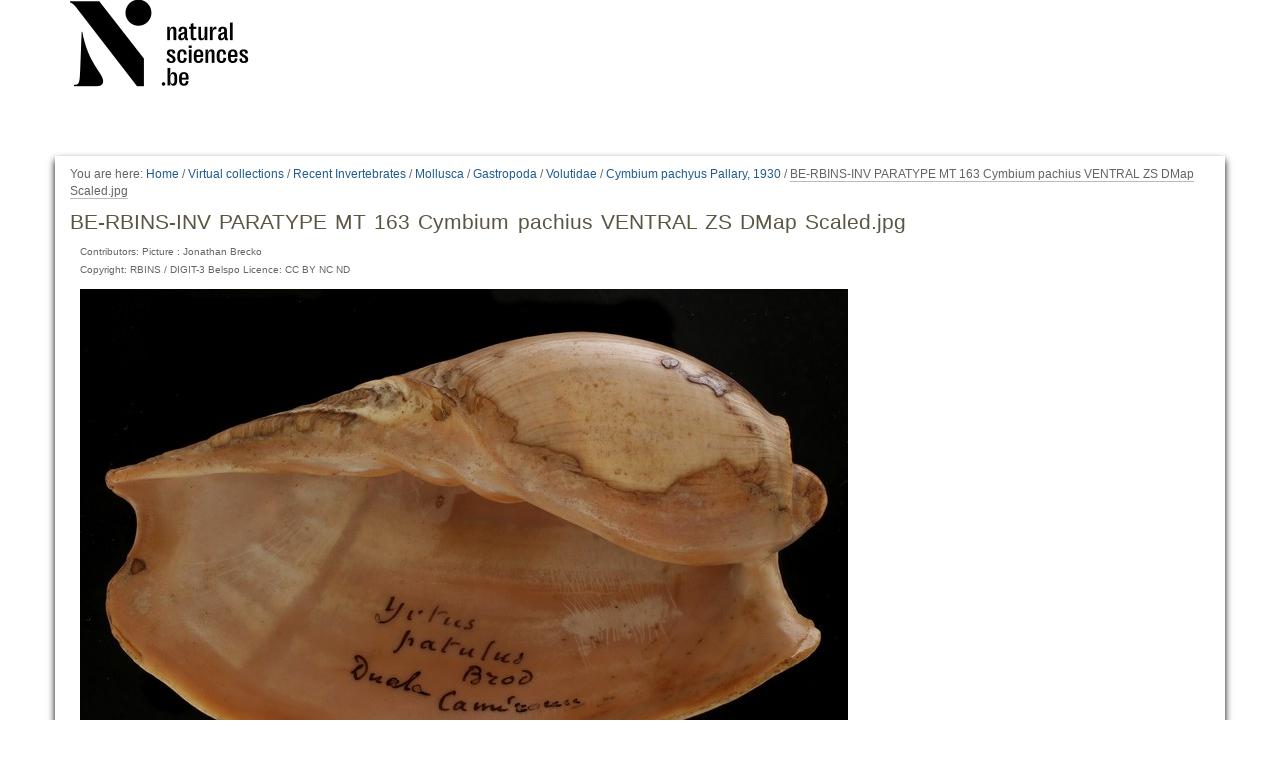

--- FILE ---
content_type: text/css;charset=utf-8
request_url: https://virtualcollections.naturalsciences.be/portal_css/virtualcollections/resourcecollective.tablepage.resourcestablepage_edit-cachekey-e9a84a40d4d96be77624bba8daff1a8d.css
body_size: 6842
content:

/* - ++resource++collective.tablepage.resources/tablepage_edit.css - */
@media all {
/* https://virtualcollections.naturalsciences.be/portal_css/++resource++collective.tablepage.resources/tablepage_edit.css?original=1 */
.field .subField {
padding:1em;
border: 1px solid #e0e0e0;
margin-bottom: 2px;
margin-left: 1em;
}
.subFieldLabel {
font-size: 110%;
}
.rowCommands a,
.tablePage .rowCommands a:hover,
.rowCommands a:hover,
.rowCommands a:active,
.rowCommands a:visited {
text-decoration: none;
}
.tablePageField input[type=text],
.tablePageField input[type=email],
.tablePageField input[type=number],
.editTableLabel input[type=text][size] {
width: 100%;
}
table.tablePage td.group {
font-size: 120%;
font-weight: bold;
/* */
padding-top: 1em;
padding-bottom: 1em;
padding-left: 0.5em;
}
table.tablePage .command img {
vertical-align: baseline;
}
.rowCommands .command,
.labelCommandContainer .command {
margin: 2px 5px 2px 0px;
}
.tablePage tfoot .rowCommands {
text-align: right;
}
.dataTable tfoot .rowCommands {
text-align: left;
}
.tablePage th.rowCommands,
.tablePage td.rowCommands {
min-width: 140px;
text-align: right;
}
.labelCommandContainer {
float: right;
}
table.tablePage tbody tr.noResults {
text-align: center;
}
.tablePage caption {
font-weight: bold;
font-size: 110%;
}
table.tablePage .tablePageSubHeader td {
background-color: transparent;
padding-top: 1em;
font-weight: bold;
text-align: center
}
.tablePage td.coltype-Numeric,
.tablePage td.coltype-Monetary {
text-align: right;
}
.multiTablePageRowData {
width: 95%;
}
.multiTablePageRowData th {
width: 30%;
}
.savedFiles li,
.availableFiles li {
clear: right;
}
.commandSelectedFile {
margin: 2px 5px 2px 0px;
float: right;
}
a.commandSelectedFile,
#content a.commandSelectedFile,
dl.portalMessage a.commandSelectedFile
a.commandSelectedFile,
#content a.removeReference {
text-decoration: none;
border-bottom: none;
}
/* */
table.tablePage th.sorting { background: url('../../../++resource++jquery.datatables/media/images/sort_both.png') no-repeat center right; }
table.tablePage th.sorting_asc { background: url('../../../++resource++jquery.datatables/media/images/sort_asc.png') no-repeat center right; }
table.tablePage th.sorting_desc { background: url('../../../++resource++jquery.datatables/media/images/sort_desc.png') no-repeat center right; }
table.tablePage th.sorting_asc_disabled { background: url('../../../++resource++jquery.datatables/media/images/sort_asc_disabled.png') no-repeat center right; }
table.tablePage th.sorting_desc_disabled { background: url('../../../++resource++jquery.datatables/media/images/sort_desc_disabled.png') no-repeat center right; }
/* */
.controlWidth {
margin-left: 4px;
}
table.tablePage thead th.mainCommandCell {
min-width: 40px;
}

}


/* - ++resource++collective.tablepage.resources/tablepage_search.css - */
@media all {
/* https://virtualcollections.naturalsciences.be/portal_css/++resource++collective.tablepage.resources/tablepage_search.css?original=1 */
.searchField {
clear: none;
}
.evenSearchField {
float: left;
clear: left;
max-width: 50%;
}
.oddSearchField {
max-width: 50%;
float: right;
clear: right;
}

}


/* - ploneCustom.css - */
@media all {
/* https://virtualcollections.naturalsciences.be/portal_css/ploneCustom.css?original=1 */
#portal-siteactions li {
vertical-align: top;
}
#portal-siteactions #siteaction-plone-link a {
background: url("logo.png") no-repeat;
background-size: contain;
color: transparent;
min-width: 55px;
min-height: 14px;
display: inline-block;
}
#portal-siteactions #siteaction-plone-link a:hover {
color: transparent;
}
/* */
.userrole-anonymous #portal-searchbox {
display: none;
}

}


/* - ++resource++select2/select2.css - */
@media screen {
/* https://virtualcollections.naturalsciences.be/portal_css/++resource++select2/select2.css?original=1 */
.select2-container {
margin: 0;
position: relative;
display: inline-block;
vertical-align: middle;
}
.select2-container,
.select2-drop,
.select2-search,
.select2-search input {
-webkit-box-sizing: border-box; /* */
-moz-box-sizing: border-box; /* */
box-sizing: border-box; /* */
}
.select2-container .select2-choice {
display: block;
height: 26px;
padding: 0 0 0 8px;
overflow: hidden;
position: relative;
border: 1px solid #aaa;
white-space: nowrap;
line-height: 26px;
color: #444;
text-decoration: none;
border-radius: 4px;
background-clip: padding-box;
-webkit-touch-callout: none;
-webkit-user-select: none;
-moz-user-select: none;
-ms-user-select: none;
user-select: none;
background-color: #fff;
background-image: -webkit-gradient(linear, left bottom, left top, color-stop(0, #eee), color-stop(0.5, #fff));
background-image: -webkit-linear-gradient(center bottom, #eee 0%, #fff 50%);
background-image: -moz-linear-gradient(center bottom, #eee 0%, #fff 50%);
filter: progid:DXImageTransform.Microsoft.gradient(startColorstr = '#ffffff', endColorstr = '#eeeeee', GradientType = 0);
background-image: linear-gradient(to top, #eee 0%, #fff 50%);
}
html[dir="rtl"] .select2-container .select2-choice {
padding: 0 8px 0 0;
}
.select2-container.select2-drop-above .select2-choice {
border-bottom-color: #aaa;
border-radius: 0 0 4px 4px;
background-image: -webkit-gradient(linear, left bottom, left top, color-stop(0, #eee), color-stop(0.9, #fff));
background-image: -webkit-linear-gradient(center bottom, #eee 0%, #fff 90%);
background-image: -moz-linear-gradient(center bottom, #eee 0%, #fff 90%);
filter: progid:DXImageTransform.Microsoft.gradient(startColorstr='#ffffff', endColorstr='#eeeeee', GradientType=0);
background-image: linear-gradient(to bottom, #eee 0%, #fff 90%);
}
.select2-container.select2-allowclear .select2-choice .select2-chosen {
margin-right: 42px;
}
.select2-container .select2-choice > .select2-chosen {
margin-right: 26px;
display: block;
overflow: hidden;
white-space: nowrap;
text-overflow: ellipsis;
float: none;
width: auto;
}
html[dir="rtl"] .select2-container .select2-choice > .select2-chosen {
margin-left: 26px;
margin-right: 0;
}
.select2-container .select2-choice abbr {
display: none;
width: 12px;
height: 12px;
position: absolute;
right: 24px;
top: 8px;
font-size: 1px;
text-decoration: none;
border: 0;
background: url('/++resource++select2/++resource++select2/select2.png') right top no-repeat;
cursor: pointer;
outline: 0;
}
.select2-container.select2-allowclear .select2-choice abbr {
display: inline-block;
}
.select2-container .select2-choice abbr:hover {
background-position: right -11px;
cursor: pointer;
}
.select2-drop-mask {
border: 0;
margin: 0;
padding: 0;
position: fixed;
left: 0;
top: 0;
min-height: 100%;
min-width: 100%;
height: auto;
width: auto;
opacity: 0;
z-index: 9998;
/* */
background-color: #fff;
filter: alpha(opacity=0);
}
.select2-drop {
width: 100%;
margin-top: -1px;
position: absolute;
z-index: 9999;
top: 100%;
background: #fff;
color: #000;
border: 1px solid #aaa;
border-top: 0;
border-radius: 0 0 4px 4px;
-webkit-box-shadow: 0 4px 5px rgba(0, 0, 0, .15);
box-shadow: 0 4px 5px rgba(0, 0, 0, .15);
}
.select2-drop.select2-drop-above {
margin-top: 1px;
border-top: 1px solid #aaa;
border-bottom: 0;
border-radius: 4px 4px 0 0;
-webkit-box-shadow: 0 -4px 5px rgba(0, 0, 0, .15);
box-shadow: 0 -4px 5px rgba(0, 0, 0, .15);
}
.select2-drop-active {
border: 1px solid #5897fb;
border-top: none;
}
.select2-drop.select2-drop-above.select2-drop-active {
border-top: 1px solid #5897fb;
}
.select2-drop-auto-width {
border-top: 1px solid #aaa;
width: auto;
}
.select2-container .select2-choice .select2-arrow {
display: inline-block;
width: 18px;
height: 100%;
position: absolute;
right: 0;
top: 0;
border-left: 1px solid #aaa;
border-radius: 0 4px 4px 0;
background-clip: padding-box;
background: #ccc;
background-image: -webkit-gradient(linear, left bottom, left top, color-stop(0, #ccc), color-stop(0.6, #eee));
background-image: -webkit-linear-gradient(center bottom, #ccc 0%, #eee 60%);
background-image: -moz-linear-gradient(center bottom, #ccc 0%, #eee 60%);
filter: progid:DXImageTransform.Microsoft.gradient(startColorstr = '#eeeeee', endColorstr = '#cccccc', GradientType = 0);
background-image: linear-gradient(to top, #ccc 0%, #eee 60%);
}
html[dir="rtl"] .select2-container .select2-choice .select2-arrow {
left: 0;
right: auto;
border-left: none;
border-right: 1px solid #aaa;
border-radius: 4px 0 0 4px;
}
.select2-container .select2-choice .select2-arrow b {
display: block;
width: 100%;
height: 100%;
background: url('/++resource++select2/++resource++select2/select2.png') no-repeat 0 1px;
}
html[dir="rtl"] .select2-container .select2-choice .select2-arrow b {
background-position: 2px 1px;
}
.select2-search {
display: inline-block;
width: 100%;
min-height: 26px;
margin: 0;
padding: 4px 4px 0 4px;
position: relative;
z-index: 10000;
white-space: nowrap;
}
.select2-search input {
width: 100%;
height: auto !important;
min-height: 26px;
padding: 4px 20px 4px 5px;
margin: 0;
outline: 0;
font-family: sans-serif;
font-size: 1em;
border: 1px solid #aaa;
border-radius: 0;
-webkit-box-shadow: none;
box-shadow: none;
background: #fff url('/++resource++select2/++resource++select2/select2.png') no-repeat 100% -22px;
background: url('/++resource++select2/++resource++select2/select2.png') no-repeat 100% -22px, -webkit-gradient(linear, left bottom, left top, color-stop(0.85, #fff), color-stop(0.99, #eee));
background: url('/++resource++select2/++resource++select2/select2.png') no-repeat 100% -22px, -webkit-linear-gradient(center bottom, #fff 85%, #eee 99%);
background: url('/++resource++select2/++resource++select2/select2.png') no-repeat 100% -22px, -moz-linear-gradient(center bottom, #fff 85%, #eee 99%);
background: url('/++resource++select2/++resource++select2/select2.png') no-repeat 100% -22px, linear-gradient(to bottom, #fff 85%, #eee 99%) 0 0;
}
html[dir="rtl"] .select2-search input {
padding: 4px 5px 4px 20px;
background: #fff url('/++resource++select2/++resource++select2/select2.png') no-repeat -37px -22px;
background: url('/++resource++select2/++resource++select2/select2.png') no-repeat -37px -22px, -webkit-gradient(linear, left bottom, left top, color-stop(0.85, #fff), color-stop(0.99, #eee));
background: url('/++resource++select2/++resource++select2/select2.png') no-repeat -37px -22px, -webkit-linear-gradient(center bottom, #fff 85%, #eee 99%);
background: url('/++resource++select2/++resource++select2/select2.png') no-repeat -37px -22px, -moz-linear-gradient(center bottom, #fff 85%, #eee 99%);
background: url('/++resource++select2/++resource++select2/select2.png') no-repeat -37px -22px, linear-gradient(to bottom, #fff 85%, #eee 99%) 0 0;
}
.select2-search input.select2-active {
background: #fff url('/++resource++select2/++resource++select2/select2-spinner.gif') no-repeat 100%;
background: url('/++resource++select2/++resource++select2/select2-spinner.gif') no-repeat 100%, -webkit-gradient(linear, left bottom, left top, color-stop(0.85, #fff), color-stop(0.99, #eee));
background: url('/++resource++select2/++resource++select2/select2-spinner.gif') no-repeat 100%, -webkit-linear-gradient(center bottom, #fff 85%, #eee 99%);
background: url('/++resource++select2/++resource++select2/select2-spinner.gif') no-repeat 100%, -moz-linear-gradient(center bottom, #fff 85%, #eee 99%);
background: url('/++resource++select2/++resource++select2/select2-spinner.gif') no-repeat 100%, linear-gradient(to bottom, #fff 85%, #eee 99%) 0 0;
}
.select2-container-active .select2-choice,
.select2-container-active .select2-choices {
border: 1px solid #5897fb;
outline: none;
-webkit-box-shadow: 0 0 5px rgba(0, 0, 0, .3);
box-shadow: 0 0 5px rgba(0, 0, 0, .3);
}
.select2-dropdown-open .select2-choice {
border-bottom-color: transparent;
-webkit-box-shadow: 0 1px 0 #fff inset;
box-shadow: 0 1px 0 #fff inset;
border-bottom-left-radius: 0;
border-bottom-right-radius: 0;
background-color: #eee;
background-image: -webkit-gradient(linear, left bottom, left top, color-stop(0, #fff), color-stop(0.5, #eee));
background-image: -webkit-linear-gradient(center bottom, #fff 0%, #eee 50%);
background-image: -moz-linear-gradient(center bottom, #fff 0%, #eee 50%);
filter: progid:DXImageTransform.Microsoft.gradient(startColorstr='#eeeeee', endColorstr='#ffffff', GradientType=0);
background-image: linear-gradient(to top, #fff 0%, #eee 50%);
}
.select2-dropdown-open.select2-drop-above .select2-choice,
.select2-dropdown-open.select2-drop-above .select2-choices {
border: 1px solid #5897fb;
border-top-color: transparent;
background-image: -webkit-gradient(linear, left top, left bottom, color-stop(0, #fff), color-stop(0.5, #eee));
background-image: -webkit-linear-gradient(center top, #fff 0%, #eee 50%);
background-image: -moz-linear-gradient(center top, #fff 0%, #eee 50%);
filter: progid:DXImageTransform.Microsoft.gradient(startColorstr='#eeeeee', endColorstr='#ffffff', GradientType=0);
background-image: linear-gradient(to bottom, #fff 0%, #eee 50%);
}
.select2-dropdown-open .select2-choice .select2-arrow {
background: transparent;
border-left: none;
filter: none;
}
html[dir="rtl"] .select2-dropdown-open .select2-choice .select2-arrow {
border-right: none;
}
.select2-dropdown-open .select2-choice .select2-arrow b {
background-position: -18px 1px;
}
html[dir="rtl"] .select2-dropdown-open .select2-choice .select2-arrow b {
background-position: -16px 1px;
}
.select2-hidden-accessible {
border: 0;
clip: rect(0 0 0 0);
height: 1px;
margin: -1px;
overflow: hidden;
padding: 0;
position: absolute;
width: 1px;
}
/* */
.select2-results {
max-height: 200px;
padding: 0 0 0 4px;
margin: 4px 4px 4px 0;
position: relative;
overflow-x: hidden;
overflow-y: auto;
-webkit-tap-highlight-color: rgba(0, 0, 0, 0);
}
html[dir="rtl"] .select2-results {
padding: 0 4px 0 0;
margin: 4px 0 4px 4px;
}
.select2-results ul.select2-result-sub {
margin: 0;
padding-left: 0;
}
.select2-results li {
list-style: none;
display: list-item;
background-image: none;
}
.select2-results li.select2-result-with-children > .select2-result-label {
font-weight: bold;
}
.select2-results .select2-result-label {
padding: 3px 7px 4px;
margin: 0;
cursor: pointer;
min-height: 1em;
-webkit-touch-callout: none;
-webkit-user-select: none;
-moz-user-select: none;
-ms-user-select: none;
user-select: none;
}
.select2-results-dept-1 .select2-result-label { padding-left: 20px }
.select2-results-dept-2 .select2-result-label { padding-left: 40px }
.select2-results-dept-3 .select2-result-label { padding-left: 60px }
.select2-results-dept-4 .select2-result-label { padding-left: 80px }
.select2-results-dept-5 .select2-result-label { padding-left: 100px }
.select2-results-dept-6 .select2-result-label { padding-left: 110px }
.select2-results-dept-7 .select2-result-label { padding-left: 120px }
.select2-results .select2-highlighted {
background: #3875d7;
color: #fff;
}
.select2-results li em {
background: #feffde;
font-style: normal;
}
.select2-results .select2-highlighted em {
background: transparent;
}
.select2-results .select2-highlighted ul {
background: #fff;
color: #000;
}
.select2-results .select2-no-results,
.select2-results .select2-searching,
.select2-results .select2-ajax-error,
.select2-results .select2-selection-limit {
background: #f4f4f4;
display: list-item;
padding-left: 5px;
}
.select2-results .select2-disabled.select2-highlighted {
color: #666;
background: #f4f4f4;
display: list-item;
cursor: default;
}
.select2-results .select2-disabled {
background: #f4f4f4;
display: list-item;
cursor: default;
}
.select2-results .select2-selected {
display: none;
}
.select2-more-results.select2-active {
background: #f4f4f4 url('/++resource++select2/++resource++select2/select2-spinner.gif') no-repeat 100%;
}
.select2-results .select2-ajax-error {
background: rgba(255, 50, 50, .2);
}
.select2-more-results {
background: #f4f4f4;
display: list-item;
}
/* */
.select2-container.select2-container-disabled .select2-choice {
background-color: #f4f4f4;
background-image: none;
border: 1px solid #ddd;
cursor: default;
}
.select2-container.select2-container-disabled .select2-choice .select2-arrow {
background-color: #f4f4f4;
background-image: none;
border-left: 0;
}
.select2-container.select2-container-disabled .select2-choice abbr {
display: none;
}
/* */
.select2-container-multi .select2-choices {
height: auto !important;
height: 1%;
margin: 0;
padding: 0 5px 0 0;
position: relative;
border: 1px solid #aaa;
cursor: text;
overflow: hidden;
background-color: #fff;
background-image: -webkit-gradient(linear, 0% 0%, 0% 100%, color-stop(1%, #eee), color-stop(15%, #fff));
background-image: -webkit-linear-gradient(top, #eee 1%, #fff 15%);
background-image: -moz-linear-gradient(top, #eee 1%, #fff 15%);
background-image: linear-gradient(to bottom, #eee 1%, #fff 15%);
}
html[dir="rtl"] .select2-container-multi .select2-choices {
padding: 0 0 0 5px;
}
.select2-locked {
padding: 3px 5px 3px 5px !important;
}
.select2-container-multi .select2-choices {
min-height: 26px;
}
.select2-container-multi.select2-container-active .select2-choices {
border: 1px solid #5897fb;
outline: none;
-webkit-box-shadow: 0 0 5px rgba(0, 0, 0, .3);
box-shadow: 0 0 5px rgba(0, 0, 0, .3);
}
.select2-container-multi .select2-choices li {
float: left;
list-style: none;
}
html[dir="rtl"] .select2-container-multi .select2-choices li
{
float: right;
}
.select2-container-multi .select2-choices .select2-search-field {
margin: 0;
padding: 0;
white-space: nowrap;
}
.select2-container-multi .select2-choices .select2-search-field input {
padding: 5px;
margin: 1px 0;
font-family: sans-serif;
font-size: 100%;
color: #666;
outline: 0;
border: 0;
-webkit-box-shadow: none;
box-shadow: none;
background: transparent !important;
}
.select2-container-multi .select2-choices .select2-search-field input.select2-active {
background: #fff url('/++resource++select2/++resource++select2/select2-spinner.gif') no-repeat 100% !important;
}
.select2-default {
color: #999 !important;
}
.select2-container-multi .select2-choices .select2-search-choice {
padding: 3px 5px 3px 18px;
margin: 3px 0 3px 5px;
position: relative;
line-height: 13px;
color: #333;
cursor: default;
border: 1px solid #aaaaaa;
border-radius: 3px;
-webkit-box-shadow: 0 0 2px #fff inset, 0 1px 0 rgba(0, 0, 0, 0.05);
box-shadow: 0 0 2px #fff inset, 0 1px 0 rgba(0, 0, 0, 0.05);
background-clip: padding-box;
-webkit-touch-callout: none;
-webkit-user-select: none;
-moz-user-select: none;
-ms-user-select: none;
user-select: none;
background-color: #e4e4e4;
filter: progid:DXImageTransform.Microsoft.gradient(startColorstr='#eeeeee', endColorstr='#f4f4f4', GradientType=0);
background-image: -webkit-gradient(linear, 0% 0%, 0% 100%, color-stop(20%, #f4f4f4), color-stop(50%, #f0f0f0), color-stop(52%, #e8e8e8), color-stop(100%, #eee));
background-image: -webkit-linear-gradient(top, #f4f4f4 20%, #f0f0f0 50%, #e8e8e8 52%, #eee 100%);
background-image: -moz-linear-gradient(top, #f4f4f4 20%, #f0f0f0 50%, #e8e8e8 52%, #eee 100%);
background-image: linear-gradient(to bottom, #f4f4f4 20%, #f0f0f0 50%, #e8e8e8 52%, #eee 100%);
}
html[dir="rtl"] .select2-container-multi .select2-choices .select2-search-choice
{
margin: 3px 5px 3px 0;
padding: 3px 18px 3px 5px;
}
.select2-container-multi .select2-choices .select2-search-choice .select2-chosen {
cursor: default;
}
.select2-container-multi .select2-choices .select2-search-choice-focus {
background: #d4d4d4;
}
.select2-search-choice-close {
display: block;
width: 12px;
height: 13px;
position: absolute;
right: 3px;
top: 4px;
font-size: 1px;
outline: none;
background: url('/++resource++select2/++resource++select2/select2.png') right top no-repeat;
}
html[dir="rtl"] .select2-search-choice-close {
right: auto;
left: 3px;
}
.select2-container-multi .select2-search-choice-close {
left: 3px;
}
html[dir="rtl"] .select2-container-multi .select2-search-choice-close {
left: auto;
right: 2px;
}
.select2-container-multi .select2-choices .select2-search-choice .select2-search-choice-close:hover {
background-position: right -11px;
}
.select2-container-multi .select2-choices .select2-search-choice-focus .select2-search-choice-close {
background-position: right -11px;
}
/* */
.select2-container-multi.select2-container-disabled .select2-choices {
background-color: #f4f4f4;
background-image: none;
border: 1px solid #ddd;
cursor: default;
}
.select2-container-multi.select2-container-disabled .select2-choices .select2-search-choice {
padding: 3px 5px 3px 5px;
border: 1px solid #ddd;
background-image: none;
background-color: #f4f4f4;
}
.select2-container-multi.select2-container-disabled .select2-choices .select2-search-choice .select2-search-choice-close {    display: none;
background: none;
}
/* */
.select2-result-selectable .select2-match,
.select2-result-unselectable .select2-match {
text-decoration: underline;
}
.select2-offscreen, .select2-offscreen:focus {
clip: rect(0 0 0 0) !important;
width: 1px !important;
height: 1px !important;
border: 0 !important;
margin: 0 !important;
padding: 0 !important;
overflow: hidden !important;
position: absolute !important;
outline: 0 !important;
left: 0px !important;
top: 0px !important;
}
.select2-display-none {
display: none;
}
.select2-measure-scrollbar {
position: absolute;
top: -10000px;
left: -10000px;
width: 100px;
height: 100px;
overflow: scroll;
}
/* */
@media only screen and (-webkit-min-device-pixel-ratio: 1.5), only screen and (min-resolution: 2dppx)  {
.select2-search input,
.select2-search-choice-close,
.select2-container .select2-choice abbr,
.select2-container .select2-choice .select2-arrow b {
background-image: url('/++resource++select2/++resource++select2/select2x2.png') !important;
background-repeat: no-repeat !important;
background-size: 60px 40px !important;
}
.select2-search input {
background-position: 100% -21px !important;
}
}

}


/* - ++resource++jquery.datatables/media/css/jquery.dataTables.css - */
@media screen {
/* https://virtualcollections.naturalsciences.be/portal_css/++resource++jquery.datatables/media/css/jquery.dataTables.css?original=1 */
table.dataTable {
width: 100%;
margin: 0 auto;
clear: both;
border-collapse: separate;
border-spacing: 0;
}
table.dataTable thead th,
table.dataTable tfoot th {
font-weight: bold;
}
table.dataTable thead th,
table.dataTable thead td {
padding: 10px 18px;
border-bottom: 1px solid #111111;
}
table.dataTable thead th:active,
table.dataTable thead td:active {
outline: none;
}
table.dataTable tfoot th,
table.dataTable tfoot td {
padding: 10px 18px 6px 18px;
border-top: 1px solid #111111;
}
table.dataTable thead .sorting_asc,
table.dataTable thead .sorting_desc,
table.dataTable thead .sorting {
cursor: pointer;
*cursor: hand;
}
table.dataTable thead .sorting {
background: url("/++resource++jquery.datatables/media/images/sort_both.png") no-repeat center right;
}
table.dataTable thead .sorting_asc {
background: url("/++resource++jquery.datatables/media/images/sort_asc.png") no-repeat center right;
}
table.dataTable thead .sorting_desc {
background: url("/++resource++jquery.datatables/media/images/sort_desc.png") no-repeat center right;
}
table.dataTable thead .sorting_asc_disabled {
background: url("/++resource++jquery.datatables/media/images/sort_asc_disabled.png") no-repeat center right;
}
table.dataTable thead .sorting_desc_disabled {
background: url("/++resource++jquery.datatables/media/images/sort_desc_disabled.png") no-repeat center right;
}
table.dataTable tbody tr {
background-color: white;
}
table.dataTable tbody tr.selected {
background-color: #b0bed9;
}
table.dataTable tbody th,
table.dataTable tbody td {
padding: 8px 10px;
}
table.dataTable.row-border tbody th, table.dataTable.row-border tbody td, table.dataTable.display tbody th, table.dataTable.display tbody td {
border-top: 1px solid #dddddd;
}
table.dataTable.row-border tbody tr:first-child th,
table.dataTable.row-border tbody tr:first-child td, table.dataTable.display tbody tr:first-child th,
table.dataTable.display tbody tr:first-child td {
border-top: none;
}
table.dataTable.cell-border tbody th, table.dataTable.cell-border tbody td {
border-top: 1px solid #dddddd;
border-right: 1px solid #dddddd;
}
table.dataTable.cell-border tbody tr th:first-child,
table.dataTable.cell-border tbody tr td:first-child {
border-left: 1px solid #dddddd;
}
table.dataTable.cell-border tbody tr:first-child th,
table.dataTable.cell-border tbody tr:first-child td {
border-top: none;
}
table.dataTable.stripe tbody tr.odd, table.dataTable.display tbody tr.odd {
background-color: #f9f9f9;
}
table.dataTable.stripe tbody tr.odd.selected, table.dataTable.display tbody tr.odd.selected {
background-color: #abb9d3;
}
table.dataTable.hover tbody tr:hover,
table.dataTable.hover tbody tr.odd:hover,
table.dataTable.hover tbody tr.even:hover, table.dataTable.display tbody tr:hover,
table.dataTable.display tbody tr.odd:hover,
table.dataTable.display tbody tr.even:hover {
background-color: whitesmoke;
}
table.dataTable.hover tbody tr:hover.selected,
table.dataTable.hover tbody tr.odd:hover.selected,
table.dataTable.hover tbody tr.even:hover.selected, table.dataTable.display tbody tr:hover.selected,
table.dataTable.display tbody tr.odd:hover.selected,
table.dataTable.display tbody tr.even:hover.selected {
background-color: #a9b7d1;
}
table.dataTable.order-column tbody tr > .sorting_1,
table.dataTable.order-column tbody tr > .sorting_2,
table.dataTable.order-column tbody tr > .sorting_3, table.dataTable.display tbody tr > .sorting_1,
table.dataTable.display tbody tr > .sorting_2,
table.dataTable.display tbody tr > .sorting_3 {
background-color: #f9f9f9;
}
table.dataTable.order-column tbody tr.selected > .sorting_1,
table.dataTable.order-column tbody tr.selected > .sorting_2,
table.dataTable.order-column tbody tr.selected > .sorting_3, table.dataTable.display tbody tr.selected > .sorting_1,
table.dataTable.display tbody tr.selected > .sorting_2,
table.dataTable.display tbody tr.selected > .sorting_3 {
background-color: #acbad4;
}
table.dataTable.display tbody tr.odd > .sorting_1, table.dataTable.order-column.stripe tbody tr.odd > .sorting_1 {
background-color: #f1f1f1;
}
table.dataTable.display tbody tr.odd > .sorting_2, table.dataTable.order-column.stripe tbody tr.odd > .sorting_2 {
background-color: #f3f3f3;
}
table.dataTable.display tbody tr.odd > .sorting_3, table.dataTable.order-column.stripe tbody tr.odd > .sorting_3 {
background-color: whitesmoke;
}
table.dataTable.display tbody tr.odd.selected > .sorting_1, table.dataTable.order-column.stripe tbody tr.odd.selected > .sorting_1 {
background-color: #a6b3cd;
}
table.dataTable.display tbody tr.odd.selected > .sorting_2, table.dataTable.order-column.stripe tbody tr.odd.selected > .sorting_2 {
background-color: #a7b5ce;
}
table.dataTable.display tbody tr.odd.selected > .sorting_3, table.dataTable.order-column.stripe tbody tr.odd.selected > .sorting_3 {
background-color: #a9b6d0;
}
table.dataTable.display tbody tr.even > .sorting_1, table.dataTable.order-column.stripe tbody tr.even > .sorting_1 {
background-color: #f9f9f9;
}
table.dataTable.display tbody tr.even > .sorting_2, table.dataTable.order-column.stripe tbody tr.even > .sorting_2 {
background-color: #fbfbfb;
}
table.dataTable.display tbody tr.even > .sorting_3, table.dataTable.order-column.stripe tbody tr.even > .sorting_3 {
background-color: #fdfdfd;
}
table.dataTable.display tbody tr.even.selected > .sorting_1, table.dataTable.order-column.stripe tbody tr.even.selected > .sorting_1 {
background-color: #acbad4;
}
table.dataTable.display tbody tr.even.selected > .sorting_2, table.dataTable.order-column.stripe tbody tr.even.selected > .sorting_2 {
background-color: #adbbd6;
}
table.dataTable.display tbody tr.even.selected > .sorting_3, table.dataTable.order-column.stripe tbody tr.even.selected > .sorting_3 {
background-color: #afbdd8;
}
table.dataTable.display tbody tr:hover > .sorting_1,
table.dataTable.display tbody tr.odd:hover > .sorting_1,
table.dataTable.display tbody tr.even:hover > .sorting_1, table.dataTable.order-column.hover tbody tr:hover > .sorting_1,
table.dataTable.order-column.hover tbody tr.odd:hover > .sorting_1,
table.dataTable.order-column.hover tbody tr.even:hover > .sorting_1 {
background-color: #eaeaea;
}
table.dataTable.display tbody tr:hover > .sorting_2,
table.dataTable.display tbody tr.odd:hover > .sorting_2,
table.dataTable.display tbody tr.even:hover > .sorting_2, table.dataTable.order-column.hover tbody tr:hover > .sorting_2,
table.dataTable.order-column.hover tbody tr.odd:hover > .sorting_2,
table.dataTable.order-column.hover tbody tr.even:hover > .sorting_2 {
background-color: #ebebeb;
}
table.dataTable.display tbody tr:hover > .sorting_3,
table.dataTable.display tbody tr.odd:hover > .sorting_3,
table.dataTable.display tbody tr.even:hover > .sorting_3, table.dataTable.order-column.hover tbody tr:hover > .sorting_3,
table.dataTable.order-column.hover tbody tr.odd:hover > .sorting_3,
table.dataTable.order-column.hover tbody tr.even:hover > .sorting_3 {
background-color: #eeeeee;
}
table.dataTable.display tbody tr:hover.selected > .sorting_1,
table.dataTable.display tbody tr.odd:hover.selected > .sorting_1,
table.dataTable.display tbody tr.even:hover.selected > .sorting_1, table.dataTable.order-column.hover tbody tr:hover.selected > .sorting_1,
table.dataTable.order-column.hover tbody tr.odd:hover.selected > .sorting_1,
table.dataTable.order-column.hover tbody tr.even:hover.selected > .sorting_1 {
background-color: #a1aec7;
}
table.dataTable.display tbody tr:hover.selected > .sorting_2,
table.dataTable.display tbody tr.odd:hover.selected > .sorting_2,
table.dataTable.display tbody tr.even:hover.selected > .sorting_2, table.dataTable.order-column.hover tbody tr:hover.selected > .sorting_2,
table.dataTable.order-column.hover tbody tr.odd:hover.selected > .sorting_2,
table.dataTable.order-column.hover tbody tr.even:hover.selected > .sorting_2 {
background-color: #a2afc8;
}
table.dataTable.display tbody tr:hover.selected > .sorting_3,
table.dataTable.display tbody tr.odd:hover.selected > .sorting_3,
table.dataTable.display tbody tr.even:hover.selected > .sorting_3, table.dataTable.order-column.hover tbody tr:hover.selected > .sorting_3,
table.dataTable.order-column.hover tbody tr.odd:hover.selected > .sorting_3,
table.dataTable.order-column.hover tbody tr.even:hover.selected > .sorting_3 {
background-color: #a4b2cb;
}
table.dataTable.no-footer {
border-bottom: 1px solid #111111;
}
table.dataTable.nowrap th, table.dataTable.nowrap td {
white-space: nowrap;
}
table.dataTable.compact thead th,
table.dataTable.compact thead td {
padding: 5px 9px;
}
table.dataTable.compact tfoot th,
table.dataTable.compact tfoot td {
padding: 5px 9px 3px 9px;
}
table.dataTable.compact tbody th,
table.dataTable.compact tbody td {
padding: 4px 5px;
}
table.dataTable th.dt-left,
table.dataTable td.dt-left {
text-align: left;
}
table.dataTable th.dt-center,
table.dataTable td.dt-center,
table.dataTable td.dataTables_empty {
text-align: center;
}
table.dataTable th.dt-right,
table.dataTable td.dt-right {
text-align: right;
}
table.dataTable th.dt-justify,
table.dataTable td.dt-justify {
text-align: justify;
}
table.dataTable th.dt-nowrap,
table.dataTable td.dt-nowrap {
white-space: nowrap;
}
table.dataTable thead th.dt-head-left,
table.dataTable thead td.dt-head-left,
table.dataTable tfoot th.dt-head-left,
table.dataTable tfoot td.dt-head-left {
text-align: left;
}
table.dataTable thead th.dt-head-center,
table.dataTable thead td.dt-head-center,
table.dataTable tfoot th.dt-head-center,
table.dataTable tfoot td.dt-head-center {
text-align: center;
}
table.dataTable thead th.dt-head-right,
table.dataTable thead td.dt-head-right,
table.dataTable tfoot th.dt-head-right,
table.dataTable tfoot td.dt-head-right {
text-align: right;
}
table.dataTable thead th.dt-head-justify,
table.dataTable thead td.dt-head-justify,
table.dataTable tfoot th.dt-head-justify,
table.dataTable tfoot td.dt-head-justify {
text-align: justify;
}
table.dataTable thead th.dt-head-nowrap,
table.dataTable thead td.dt-head-nowrap,
table.dataTable tfoot th.dt-head-nowrap,
table.dataTable tfoot td.dt-head-nowrap {
white-space: nowrap;
}
table.dataTable tbody th.dt-body-left,
table.dataTable tbody td.dt-body-left {
text-align: left;
}
table.dataTable tbody th.dt-body-center,
table.dataTable tbody td.dt-body-center {
text-align: center;
}
table.dataTable tbody th.dt-body-right,
table.dataTable tbody td.dt-body-right {
text-align: right;
}
table.dataTable tbody th.dt-body-justify,
table.dataTable tbody td.dt-body-justify {
text-align: justify;
}
table.dataTable tbody th.dt-body-nowrap,
table.dataTable tbody td.dt-body-nowrap {
white-space: nowrap;
}
table.dataTable,
table.dataTable th,
table.dataTable td {
-webkit-box-sizing: content-box;
-moz-box-sizing: content-box;
box-sizing: content-box;
}
.dataTables_wrapper {
position: relative;
clear: both;
*zoom: 1;
zoom: 1;
}
.dataTables_wrapper .dataTables_length {
float: left;
}
.dataTables_wrapper .dataTables_filter {
float: right;
text-align: right;
}
.dataTables_wrapper .dataTables_filter input {
margin-left: 0.5em;
}
.dataTables_wrapper .dataTables_info {
clear: both;
float: left;
padding-top: 0.755em;
}
.dataTables_wrapper .dataTables_paginate {
float: right;
text-align: right;
padding-top: 0.25em;
}
.dataTables_wrapper .dataTables_paginate .paginate_button {
box-sizing: border-box;
display: inline-block;
min-width: 1.5em;
padding: 0.5em 1em;
margin-left: 2px;
text-align: center;
text-decoration: none !important;
cursor: pointer;
*cursor: hand;
color: #333333 !important;
border: 1px solid transparent;
}
.dataTables_wrapper .dataTables_paginate .paginate_button.current, .dataTables_wrapper .dataTables_paginate .paginate_button.current:hover {
color: #333333 !important;
border: 1px solid #cacaca;
background-color: white;
background: -webkit-gradient(linear, left top, left bottom, color-stop(0%, white), color-stop(100%, gainsboro));
/* */
background: -webkit-linear-gradient(top, white 0%, gainsboro 100%);
/* */
background: -moz-linear-gradient(top, white 0%, gainsboro 100%);
/* */
background: -ms-linear-gradient(top, white 0%, gainsboro 100%);
/* */
background: -o-linear-gradient(top, white 0%, gainsboro 100%);
/* */
background: linear-gradient(to bottom, white 0%, gainsboro 100%);
/* */
}
.dataTables_wrapper .dataTables_paginate .paginate_button.disabled, .dataTables_wrapper .dataTables_paginate .paginate_button.disabled:hover, .dataTables_wrapper .dataTables_paginate .paginate_button.disabled:active {
cursor: default;
color: #666 !important;
border: 1px solid transparent;
background: transparent;
box-shadow: none;
}
.dataTables_wrapper .dataTables_paginate .paginate_button:hover {
color: white !important;
border: 1px solid #111111;
background-color: #585858;
background: -webkit-gradient(linear, left top, left bottom, color-stop(0%, #585858), color-stop(100%, #111111));
/* */
background: -webkit-linear-gradient(top, #585858 0%, #111111 100%);
/* */
background: -moz-linear-gradient(top, #585858 0%, #111111 100%);
/* */
background: -ms-linear-gradient(top, #585858 0%, #111111 100%);
/* */
background: -o-linear-gradient(top, #585858 0%, #111111 100%);
/* */
background: linear-gradient(to bottom, #585858 0%, #111111 100%);
/* */
}
.dataTables_wrapper .dataTables_paginate .paginate_button:active {
outline: none;
background-color: #2b2b2b;
background: -webkit-gradient(linear, left top, left bottom, color-stop(0%, #2b2b2b), color-stop(100%, #0c0c0c));
/* */
background: -webkit-linear-gradient(top, #2b2b2b 0%, #0c0c0c 100%);
/* */
background: -moz-linear-gradient(top, #2b2b2b 0%, #0c0c0c 100%);
/* */
background: -ms-linear-gradient(top, #2b2b2b 0%, #0c0c0c 100%);
/* */
background: -o-linear-gradient(top, #2b2b2b 0%, #0c0c0c 100%);
/* */
background: linear-gradient(to bottom, #2b2b2b 0%, #0c0c0c 100%);
/* */
box-shadow: inset 0 0 3px #111;
}
.dataTables_wrapper .dataTables_processing {
position: absolute;
top: 50%;
left: 50%;
width: 100%;
height: 40px;
margin-left: -50%;
margin-top: -25px;
padding-top: 20px;
text-align: center;
font-size: 1.2em;
background-color: white;
background: -webkit-gradient(linear, left top, right top, color-stop(0%, rgba(255, 255, 255, 0)), color-stop(25%, rgba(255, 255, 255, 0.9)), color-stop(75%, rgba(255, 255, 255, 0.9)), color-stop(100%, rgba(255, 255, 255, 0)));
/* */
background: -webkit-linear-gradient(left, rgba(255, 255, 255, 0) 0%, rgba(255, 255, 255, 0.9) 25%, rgba(255, 255, 255, 0.9) 75%, rgba(255, 255, 255, 0) 100%);
/* */
background: -moz-linear-gradient(left, rgba(255, 255, 255, 0) 0%, rgba(255, 255, 255, 0.9) 25%, rgba(255, 255, 255, 0.9) 75%, rgba(255, 255, 255, 0) 100%);
/* */
background: -ms-linear-gradient(left, rgba(255, 255, 255, 0) 0%, rgba(255, 255, 255, 0.9) 25%, rgba(255, 255, 255, 0.9) 75%, rgba(255, 255, 255, 0) 100%);
/* */
background: -o-linear-gradient(left, rgba(255, 255, 255, 0) 0%, rgba(255, 255, 255, 0.9) 25%, rgba(255, 255, 255, 0.9) 75%, rgba(255, 255, 255, 0) 100%);
/* */
background: linear-gradient(to right, rgba(255, 255, 255, 0) 0%, rgba(255, 255, 255, 0.9) 25%, rgba(255, 255, 255, 0.9) 75%, rgba(255, 255, 255, 0) 100%);
/* */
}
.dataTables_wrapper .dataTables_length,
.dataTables_wrapper .dataTables_filter,
.dataTables_wrapper .dataTables_info,
.dataTables_wrapper .dataTables_processing,
.dataTables_wrapper .dataTables_paginate {
color: #333333;
}
.dataTables_wrapper .dataTables_scroll {
clear: both;
}
.dataTables_wrapper .dataTables_scroll div.dataTables_scrollBody {
*margin-top: -1px;
-webkit-overflow-scrolling: touch;
}
.dataTables_wrapper .dataTables_scroll div.dataTables_scrollBody th > div.dataTables_sizing,
.dataTables_wrapper .dataTables_scroll div.dataTables_scrollBody td > div.dataTables_sizing {
height: 0;
overflow: hidden;
margin: 0 !important;
padding: 0 !important;
}
.dataTables_wrapper.no-footer .dataTables_scrollBody {
border-bottom: 1px solid #111111;
}
.dataTables_wrapper.no-footer div.dataTables_scrollHead table,
.dataTables_wrapper.no-footer div.dataTables_scrollBody table {
border-bottom: none;
}
.dataTables_wrapper:after {
visibility: hidden;
display: block;
content: "";
clear: both;
height: 0;
}
@media screen and (max-width: 767px) {
.dataTables_wrapper .dataTables_info,
.dataTables_wrapper .dataTables_paginate {
float: none;
text-align: center;
}
.dataTables_wrapper .dataTables_paginate {
margin-top: 0.5em;
}
}
@media screen and (max-width: 640px) {
.dataTables_wrapper .dataTables_length,
.dataTables_wrapper .dataTables_filter {
float: none;
text-align: center;
}
.dataTables_wrapper .dataTables_filter {
margin-top: 0.5em;
}
}

}


/* - ++resource++jquery.datatables/media/css/jquery.dataTables_themeroller.css - */
@media screen {
/* https://virtualcollections.naturalsciences.be/portal_css/++resource++jquery.datatables/media/css/jquery.dataTables_themeroller.css?original=1 */
table.dataTable {
width: 100%;
margin: 0 auto;
clear: both;
border-collapse: separate;
border-spacing: 0;
}
table.dataTable thead th,
table.dataTable thead td,
table.dataTable tfoot th,
table.dataTable tfoot td {
padding: 4px 10px;
}
table.dataTable thead th,
table.dataTable tfoot th {
font-weight: bold;
}
table.dataTable thead th:active,
table.dataTable thead td:active {
outline: none;
}
table.dataTable thead .sorting_asc,
table.dataTable thead .sorting_desc,
table.dataTable thead .sorting {
cursor: pointer;
*cursor: hand;
}
table.dataTable thead th div.DataTables_sort_wrapper {
position: relative;
padding-right: 10px;
}
table.dataTable thead th div.DataTables_sort_wrapper span {
position: absolute;
top: 50%;
margin-top: -8px;
right: -5px;
}
table.dataTable thead th.ui-state-default {
border-right-width: 0;
}
table.dataTable thead th.ui-state-default:last-child {
border-right-width: 1px;
}
table.dataTable tbody tr {
background-color: white;
}
table.dataTable tbody tr.selected {
background-color: #b0bed9;
}
table.dataTable tbody th,
table.dataTable tbody td {
padding: 8px 10px;
}
table.dataTable th.center,
table.dataTable td.center,
table.dataTable td.dataTables_empty {
text-align: center;
}
table.dataTable th.right,
table.dataTable td.right {
text-align: right;
}
table.dataTable.row-border tbody th, table.dataTable.row-border tbody td, table.dataTable.display tbody th, table.dataTable.display tbody td {
border-top: 1px solid #dddddd;
}
table.dataTable.row-border tbody tr:first-child th,
table.dataTable.row-border tbody tr:first-child td, table.dataTable.display tbody tr:first-child th,
table.dataTable.display tbody tr:first-child td {
border-top: none;
}
table.dataTable.cell-border tbody th, table.dataTable.cell-border tbody td {
border-top: 1px solid #dddddd;
border-right: 1px solid #dddddd;
}
table.dataTable.cell-border tbody tr th:first-child,
table.dataTable.cell-border tbody tr td:first-child {
border-left: 1px solid #dddddd;
}
table.dataTable.cell-border tbody tr:first-child th,
table.dataTable.cell-border tbody tr:first-child td {
border-top: none;
}
table.dataTable.stripe tbody tr.odd, table.dataTable.display tbody tr.odd {
background-color: #f9f9f9;
}
table.dataTable.stripe tbody tr.odd.selected, table.dataTable.display tbody tr.odd.selected {
background-color: #abb9d3;
}
table.dataTable.hover tbody tr:hover,
table.dataTable.hover tbody tr.odd:hover,
table.dataTable.hover tbody tr.even:hover, table.dataTable.display tbody tr:hover,
table.dataTable.display tbody tr.odd:hover,
table.dataTable.display tbody tr.even:hover {
background-color: whitesmoke;
}
table.dataTable.hover tbody tr:hover.selected,
table.dataTable.hover tbody tr.odd:hover.selected,
table.dataTable.hover tbody tr.even:hover.selected, table.dataTable.display tbody tr:hover.selected,
table.dataTable.display tbody tr.odd:hover.selected,
table.dataTable.display tbody tr.even:hover.selected {
background-color: #a9b7d1;
}
table.dataTable.order-column tbody tr > .sorting_1,
table.dataTable.order-column tbody tr > .sorting_2,
table.dataTable.order-column tbody tr > .sorting_3, table.dataTable.display tbody tr > .sorting_1,
table.dataTable.display tbody tr > .sorting_2,
table.dataTable.display tbody tr > .sorting_3 {
background-color: #f9f9f9;
}
table.dataTable.order-column tbody tr.selected > .sorting_1,
table.dataTable.order-column tbody tr.selected > .sorting_2,
table.dataTable.order-column tbody tr.selected > .sorting_3, table.dataTable.display tbody tr.selected > .sorting_1,
table.dataTable.display tbody tr.selected > .sorting_2,
table.dataTable.display tbody tr.selected > .sorting_3 {
background-color: #acbad4;
}
table.dataTable.display tbody tr.odd > .sorting_1, table.dataTable.order-column.stripe tbody tr.odd > .sorting_1 {
background-color: #f1f1f1;
}
table.dataTable.display tbody tr.odd > .sorting_2, table.dataTable.order-column.stripe tbody tr.odd > .sorting_2 {
background-color: #f3f3f3;
}
table.dataTable.display tbody tr.odd > .sorting_3, table.dataTable.order-column.stripe tbody tr.odd > .sorting_3 {
background-color: whitesmoke;
}
table.dataTable.display tbody tr.odd.selected > .sorting_1, table.dataTable.order-column.stripe tbody tr.odd.selected > .sorting_1 {
background-color: #a6b3cd;
}
table.dataTable.display tbody tr.odd.selected > .sorting_2, table.dataTable.order-column.stripe tbody tr.odd.selected > .sorting_2 {
background-color: #a7b5ce;
}
table.dataTable.display tbody tr.odd.selected > .sorting_3, table.dataTable.order-column.stripe tbody tr.odd.selected > .sorting_3 {
background-color: #a9b6d0;
}
table.dataTable.display tbody tr.even > .sorting_1, table.dataTable.order-column.stripe tbody tr.even > .sorting_1 {
background-color: #f9f9f9;
}
table.dataTable.display tbody tr.even > .sorting_2, table.dataTable.order-column.stripe tbody tr.even > .sorting_2 {
background-color: #fbfbfb;
}
table.dataTable.display tbody tr.even > .sorting_3, table.dataTable.order-column.stripe tbody tr.even > .sorting_3 {
background-color: #fdfdfd;
}
table.dataTable.display tbody tr.even.selected > .sorting_1, table.dataTable.order-column.stripe tbody tr.even.selected > .sorting_1 {
background-color: #acbad4;
}
table.dataTable.display tbody tr.even.selected > .sorting_2, table.dataTable.order-column.stripe tbody tr.even.selected > .sorting_2 {
background-color: #adbbd6;
}
table.dataTable.display tbody tr.even.selected > .sorting_3, table.dataTable.order-column.stripe tbody tr.even.selected > .sorting_3 {
background-color: #afbdd8;
}
table.dataTable.display tbody tr:hover > .sorting_1,
table.dataTable.display tbody tr.odd:hover > .sorting_1,
table.dataTable.display tbody tr.even:hover > .sorting_1, table.dataTable.order-column.hover tbody tr:hover > .sorting_1,
table.dataTable.order-column.hover tbody tr.odd:hover > .sorting_1,
table.dataTable.order-column.hover tbody tr.even:hover > .sorting_1 {
background-color: #eaeaea;
}
table.dataTable.display tbody tr:hover > .sorting_2,
table.dataTable.display tbody tr.odd:hover > .sorting_2,
table.dataTable.display tbody tr.even:hover > .sorting_2, table.dataTable.order-column.hover tbody tr:hover > .sorting_2,
table.dataTable.order-column.hover tbody tr.odd:hover > .sorting_2,
table.dataTable.order-column.hover tbody tr.even:hover > .sorting_2 {
background-color: #ebebeb;
}
table.dataTable.display tbody tr:hover > .sorting_3,
table.dataTable.display tbody tr.odd:hover > .sorting_3,
table.dataTable.display tbody tr.even:hover > .sorting_3, table.dataTable.order-column.hover tbody tr:hover > .sorting_3,
table.dataTable.order-column.hover tbody tr.odd:hover > .sorting_3,
table.dataTable.order-column.hover tbody tr.even:hover > .sorting_3 {
background-color: #eeeeee;
}
table.dataTable.display tbody tr:hover.selected > .sorting_1,
table.dataTable.display tbody tr.odd:hover.selected > .sorting_1,
table.dataTable.display tbody tr.even:hover.selected > .sorting_1, table.dataTable.order-column.hover tbody tr:hover.selected > .sorting_1,
table.dataTable.order-column.hover tbody tr.odd:hover.selected > .sorting_1,
table.dataTable.order-column.hover tbody tr.even:hover.selected > .sorting_1 {
background-color: #a1aec7;
}
table.dataTable.display tbody tr:hover.selected > .sorting_2,
table.dataTable.display tbody tr.odd:hover.selected > .sorting_2,
table.dataTable.display tbody tr.even:hover.selected > .sorting_2, table.dataTable.order-column.hover tbody tr:hover.selected > .sorting_2,
table.dataTable.order-column.hover tbody tr.odd:hover.selected > .sorting_2,
table.dataTable.order-column.hover tbody tr.even:hover.selected > .sorting_2 {
background-color: #a2afc8;
}
table.dataTable.display tbody tr:hover.selected > .sorting_3,
table.dataTable.display tbody tr.odd:hover.selected > .sorting_3,
table.dataTable.display tbody tr.even:hover.selected > .sorting_3, table.dataTable.order-column.hover tbody tr:hover.selected > .sorting_3,
table.dataTable.order-column.hover tbody tr.odd:hover.selected > .sorting_3,
table.dataTable.order-column.hover tbody tr.even:hover.selected > .sorting_3 {
background-color: #a4b2cb;
}
table.dataTable,
table.dataTable th,
table.dataTable td {
-webkit-box-sizing: content-box;
-moz-box-sizing: content-box;
box-sizing: content-box;
}
.dataTables_wrapper {
position: relative;
clear: both;
*zoom: 1;
zoom: 1;
}
.dataTables_wrapper .dataTables_length {
float: left;
}
.dataTables_wrapper .dataTables_filter {
float: right;
text-align: right;
}
.dataTables_wrapper .dataTables_filter input {
margin-left: 0.5em;
}
.dataTables_wrapper .dataTables_info {
clear: both;
float: left;
padding-top: 0.55em;
}
.dataTables_wrapper .dataTables_paginate {
float: right;
text-align: right;
}
.dataTables_wrapper .dataTables_paginate .fg-button {
box-sizing: border-box;
display: inline-block;
min-width: 1.5em;
padding: 0.5em;
margin-left: 2px;
text-align: center;
text-decoration: none !important;
cursor: pointer;
*cursor: hand;
color: #333333 !important;
border: 1px solid transparent;
}
.dataTables_wrapper .dataTables_paginate .fg-button:active {
outline: none;
}
.dataTables_wrapper .dataTables_paginate .fg-button:first-child {
border-top-left-radius: 3px;
border-bottom-left-radius: 3px;
}
.dataTables_wrapper .dataTables_paginate .fg-button:last-child {
border-top-right-radius: 3px;
border-bottom-right-radius: 3px;
}
.dataTables_wrapper .dataTables_processing {
position: absolute;
top: 50%;
left: 50%;
width: 100%;
height: 40px;
margin-left: -50%;
margin-top: -25px;
padding-top: 20px;
text-align: center;
font-size: 1.2em;
background-color: white;
background: -webkit-gradient(linear, left top, right top, color-stop(0%, rgba(255, 255, 255, 0)), color-stop(25%, rgba(255, 255, 255, 0.9)), color-stop(75%, rgba(255, 255, 255, 0.9)), color-stop(100%, rgba(255, 255, 255, 0)));
/* */
background: -webkit-linear-gradient(left, rgba(255, 255, 255, 0) 0%, rgba(255, 255, 255, 0.9) 25%, rgba(255, 255, 255, 0.9) 75%, rgba(255, 255, 255, 0) 100%);
/* */
background: -moz-linear-gradient(left, rgba(255, 255, 255, 0) 0%, rgba(255, 255, 255, 0.9) 25%, rgba(255, 255, 255, 0.9) 75%, rgba(255, 255, 255, 0) 100%);
/* */
background: -ms-linear-gradient(left, rgba(255, 255, 255, 0) 0%, rgba(255, 255, 255, 0.9) 25%, rgba(255, 255, 255, 0.9) 75%, rgba(255, 255, 255, 0) 100%);
/* */
background: -o-linear-gradient(left, rgba(255, 255, 255, 0) 0%, rgba(255, 255, 255, 0.9) 25%, rgba(255, 255, 255, 0.9) 75%, rgba(255, 255, 255, 0) 100%);
/* */
background: linear-gradient(to right, rgba(255, 255, 255, 0) 0%, rgba(255, 255, 255, 0.9) 25%, rgba(255, 255, 255, 0.9) 75%, rgba(255, 255, 255, 0) 100%);
/* */
}
.dataTables_wrapper .dataTables_length,
.dataTables_wrapper .dataTables_filter,
.dataTables_wrapper .dataTables_info,
.dataTables_wrapper .dataTables_processing,
.dataTables_wrapper .dataTables_paginate {
color: #333333;
}
.dataTables_wrapper .dataTables_scroll {
clear: both;
}
.dataTables_wrapper .dataTables_scrollBody {
*margin-top: -1px;
-webkit-overflow-scrolling: touch;
}
.dataTables_wrapper .ui-widget-header {
font-weight: normal;
}
.dataTables_wrapper .ui-toolbar {
padding: 8px;
}
.dataTables_wrapper:after {
visibility: hidden;
display: block;
content: "";
clear: both;
height: 0;
}
@media screen and (max-width: 767px) {
.dataTables_wrapper .dataTables_length,
.dataTables_wrapper .dataTables_filter,
.dataTables_wrapper .dataTables_info,
.dataTables_wrapper .dataTables_paginate {
float: none;
text-align: center;
}
.dataTables_wrapper .dataTables_filter,
.dataTables_wrapper .dataTables_paginate {
margin-top: 0.5em;
}
}

}

